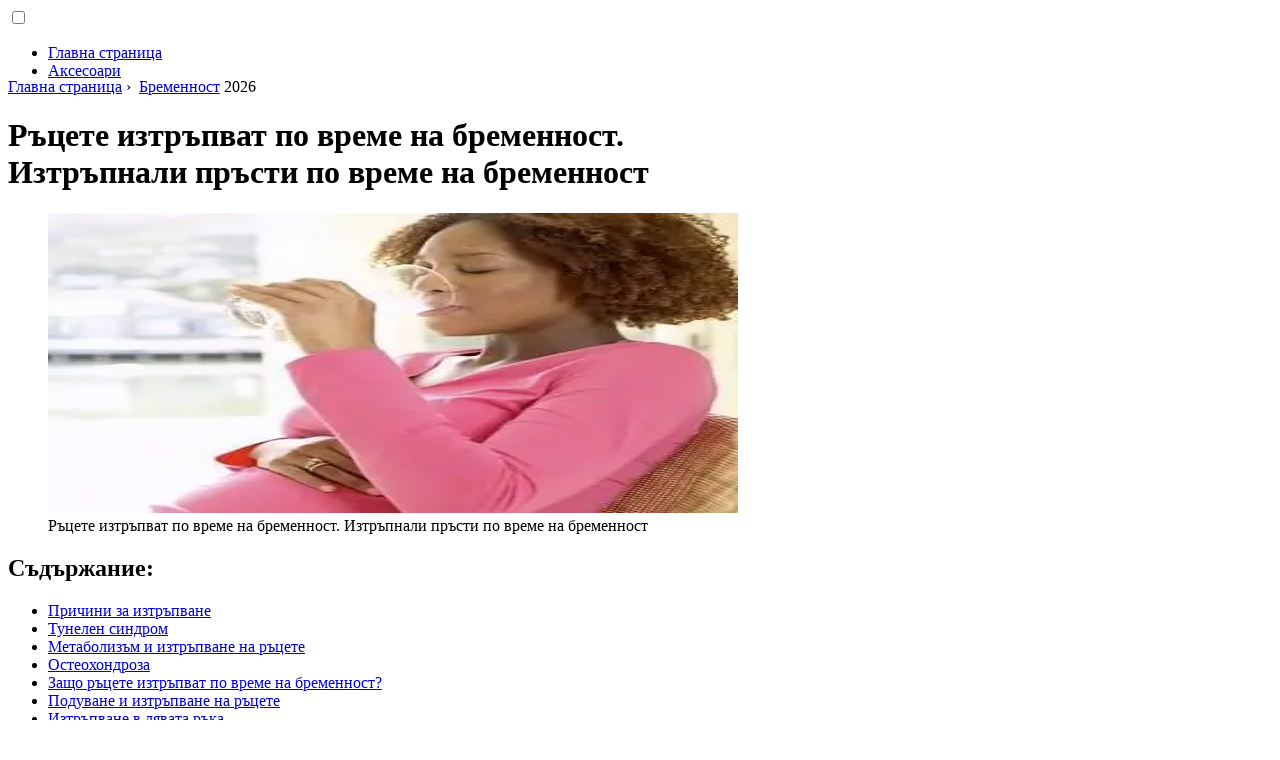

--- FILE ---
content_type: text/html; charset=UTF-8
request_url: https://bg.babymagazinclub.com/17282624-numb-hands-during-pregnancy-numb-fingers-during-pregnancy
body_size: 16304
content:
<!DOCTYPE html>

<html lang="bg" prefix="og: http://ogp.me/ns#">

<head>

  
<title>Ръцете изтръпват по време на бременност. Изтръпнали пръсти по време на бременност - Бременност</title>
<meta charset="UTF-8">
<meta name="description" content="Токсикоза, скокове в налягането, виене на свят, запек, подуване - почти всяка бременна жена се сблъсква с подобни проблеми. Тези усложнения включват изтръпване на крайниците. Ако ръцете ви изтръпват по време на бременност, не трябва да се притеснявате твърде много, но трябва да разберете защо това се случва и как да се справите с него. Тази статия отговаря на много въпроси, които възникват в такива случаи при бъдещи майки">
<meta name="viewport" content="width=device-width,initial-scale=1.0">
<meta name="robots" content="max-image-preview:large">

<meta property="og:title" content="Ръцете изтръпват по време на бременност. Изтръпнали пръсти по време на бременност - Бременност">
<meta property="og:description" content="Токсикоза, скокове в налягането, виене на свят, запек, подуване - почти всяка бременна жена се сблъсква с подобни проблеми. Тези усложнения включват изтръпване на крайниците. Ако ръцете ви изтръпват по време на бременност, не трябва да се притеснявате твърде много, но трябва да разберете защо това се случва и как да се справите с него. Тази статия отговаря на много въпроси, които възникват в такива случаи при бъдещи майки">
<meta property="og:site_name" content="Baby Magazin Club">
<meta property="og:locale" content="bg_BG">
<meta property="og:type" content="article">
<meta property="og:url" content="https://bg.babymagazinclub.com/17282624-numb-hands-during-pregnancy-numb-fingers-during-pregnancy">
<meta property="og:image" content="https://i.babymagazinclub.com/images/041/image-121161-j.webp">

<link rel="canonical" href="https://bg.babymagazinclub.com/17282624-numb-hands-during-pregnancy-numb-fingers-during-pregnancy">
<link rel="icon" type="image/png" sizes="48x48" href="https://babymagazinclub.com/favicon.png">

<link rel="alternate" hreflang="x-default" href="https://babymagazinclub.com/17282624-numb-hands-during-pregnancy-numb-fingers-during-pregnancy">
<link rel="alternate" hreflang="en" href="https://babymagazinclub.com/17282624-numb-hands-during-pregnancy-numb-fingers-during-pregnancy">
<link rel="alternate" hreflang="af" href="https://af.babymagazinclub.com/17282624-numb-hands-during-pregnancy-numb-fingers-during-pregnancy">
<link rel="alternate" hreflang="ar" href="https://ar.babymagazinclub.com/17282624-numb-hands-during-pregnancy-numb-fingers-during-pregnancy">
<link rel="alternate" hreflang="az" href="https://az.babymagazinclub.com/17282624-numb-hands-during-pregnancy-numb-fingers-during-pregnancy">
<link rel="alternate" hreflang="bg" href="https://bg.babymagazinclub.com/17282624-numb-hands-during-pregnancy-numb-fingers-during-pregnancy">
<link rel="alternate" hreflang="bn" href="https://bn.babymagazinclub.com/17282624-numb-hands-during-pregnancy-numb-fingers-during-pregnancy">
<link rel="alternate" hreflang="bs" href="https://bs.babymagazinclub.com/17282624-numb-hands-during-pregnancy-numb-fingers-during-pregnancy">
<link rel="alternate" hreflang="ca" href="https://ca.babymagazinclub.com/17282624-numb-hands-during-pregnancy-numb-fingers-during-pregnancy">
<link rel="alternate" hreflang="cs" href="https://cs.babymagazinclub.com/17282624-numb-hands-during-pregnancy-numb-fingers-during-pregnancy">
<link rel="alternate" hreflang="de" href="https://de.babymagazinclub.com/17282624-numb-hands-during-pregnancy-numb-fingers-during-pregnancy">
<link rel="alternate" hreflang="el" href="https://el.babymagazinclub.com/17282624-numb-hands-during-pregnancy-numb-fingers-during-pregnancy">
<link rel="alternate" hreflang="es" href="https://es.babymagazinclub.com/17282624-numb-hands-during-pregnancy-numb-fingers-during-pregnancy">
<link rel="alternate" hreflang="et" href="https://et.babymagazinclub.com/17282624-numb-hands-during-pregnancy-numb-fingers-during-pregnancy">
<link rel="alternate" hreflang="fi" href="https://fi.babymagazinclub.com/17282624-numb-hands-during-pregnancy-numb-fingers-during-pregnancy">
<link rel="alternate" hreflang="fr" href="https://fr.babymagazinclub.com/17282624-numb-hands-during-pregnancy-numb-fingers-during-pregnancy">
<link rel="alternate" hreflang="he" href="https://he.babymagazinclub.com/17282624-numb-hands-during-pregnancy-numb-fingers-during-pregnancy">
<link rel="alternate" hreflang="hr" href="https://hr.babymagazinclub.com/17282624-numb-hands-during-pregnancy-numb-fingers-during-pregnancy">
<link rel="alternate" hreflang="hu" href="https://hu.babymagazinclub.com/17282624-numb-hands-during-pregnancy-numb-fingers-during-pregnancy">
<link rel="alternate" hreflang="hy" href="https://hy.babymagazinclub.com/17282624-numb-hands-during-pregnancy-numb-fingers-during-pregnancy">
<link rel="alternate" hreflang="id" href="https://id.babymagazinclub.com/17282624-numb-hands-during-pregnancy-numb-fingers-during-pregnancy">
<link rel="alternate" hreflang="it" href="https://it.babymagazinclub.com/17282624-numb-hands-during-pregnancy-numb-fingers-during-pregnancy">
<link rel="alternate" hreflang="ka" href="https://ka.babymagazinclub.com/17282624-numb-hands-during-pregnancy-numb-fingers-during-pregnancy">
<link rel="alternate" hreflang="kk" href="https://kk.babymagazinclub.com/17282624-numb-hands-during-pregnancy-numb-fingers-during-pregnancy">
<link rel="alternate" hreflang="ky" href="https://ky.babymagazinclub.com/17282624-numb-hands-during-pregnancy-numb-fingers-during-pregnancy">
<link rel="alternate" hreflang="lt" href="https://lt.babymagazinclub.com/17282624-numb-hands-during-pregnancy-numb-fingers-during-pregnancy">
<link rel="alternate" hreflang="lv" href="https://lv.babymagazinclub.com/17282624-numb-hands-during-pregnancy-numb-fingers-during-pregnancy">
<link rel="alternate" hreflang="mn" href="https://mn.babymagazinclub.com/17282624-numb-hands-during-pregnancy-numb-fingers-during-pregnancy">
<link rel="alternate" hreflang="ms" href="https://ms.babymagazinclub.com/17282624-numb-hands-during-pregnancy-numb-fingers-during-pregnancy">
<link rel="alternate" hreflang="nl" href="https://nl.babymagazinclub.com/17282624-numb-hands-during-pregnancy-numb-fingers-during-pregnancy">
<link rel="alternate" hreflang="no" href="https://no.babymagazinclub.com/17282624-numb-hands-during-pregnancy-numb-fingers-during-pregnancy">
<link rel="alternate" hreflang="pl" href="https://pl.babymagazinclub.com/17282624-numb-hands-during-pregnancy-numb-fingers-during-pregnancy">
<link rel="alternate" hreflang="pt" href="https://pt.babymagazinclub.com/17282624-numb-hands-during-pregnancy-numb-fingers-during-pregnancy">
<link rel="alternate" hreflang="ro" href="https://ro.babymagazinclub.com/17282624-numb-hands-during-pregnancy-numb-fingers-during-pregnancy">
<link rel="alternate" hreflang="sk" href="https://sk.babymagazinclub.com/17282624-numb-hands-during-pregnancy-numb-fingers-during-pregnancy">
<link rel="alternate" hreflang="sl" href="https://sl.babymagazinclub.com/17282624-numb-hands-during-pregnancy-numb-fingers-during-pregnancy">
<link rel="alternate" hreflang="sq" href="https://sq.babymagazinclub.com/17282624-numb-hands-during-pregnancy-numb-fingers-during-pregnancy">
<link rel="alternate" hreflang="sv" href="https://sv.babymagazinclub.com/17282624-numb-hands-during-pregnancy-numb-fingers-during-pregnancy">
<link rel="alternate" hreflang="sw" href="https://sw.babymagazinclub.com/17282624-numb-hands-during-pregnancy-numb-fingers-during-pregnancy">
<link rel="alternate" hreflang="th" href="https://th.babymagazinclub.com/17282624-numb-hands-during-pregnancy-numb-fingers-during-pregnancy">
<link rel="alternate" hreflang="tl" href="https://tl.babymagazinclub.com/17282624-numb-hands-during-pregnancy-numb-fingers-during-pregnancy">
<link rel="alternate" hreflang="tr" href="https://tr.babymagazinclub.com/17282624-numb-hands-during-pregnancy-numb-fingers-during-pregnancy">
<link rel="alternate" hreflang="uz" href="https://uz.babymagazinclub.com/17282624-numb-hands-during-pregnancy-numb-fingers-during-pregnancy">
<link rel="alternate" hreflang="vi" href="https://vi.babymagazinclub.com/17282624-numb-hands-during-pregnancy-numb-fingers-during-pregnancy">



  
  <script type="application/ld+json">
  {
  "@context":"https://schema.org",
  "@type":"Article",
  "url": "https://bg.babymagazinclub.com/17282624-numb-hands-during-pregnancy-numb-fingers-during-pregnancy",
  "headline": "Ръцете изтръпват по време на бременност. Изтръпнали пръсти по време на бременност",
  "keywords": "ръцете изтръпват по време на бременност пръстите изтръпват по време на бременност ръцете изтръпват по време на бременност",
  "description": "Токсикоза, скокове в налягането, виене на свят, запек, подуване - почти всяка бременна жена се сблъсква с подобни проблеми. Тези усложнения включват изтръпване на крайниците. Ако ръцете ви изтръпват по време на бременност, не трябва да се притеснявате твърде много, но трябва да разберете защо това се случва и как да се справите с него. Тази статия отговаря на много въпроси, които възникват в такива случаи при бъдещи майки",
  "inLanguage": "bg",
  "dateCreated":"2023-12-16T00:24",
  "dateModified":"2025-01-22T17:56",
  "datePublished":"2023-12-16T00:24",
  "typicalAgeRange":"12+",   
  "mainEntityOfPage":{"@type": "WebPage","@id": "https://bg.babymagazinclub.com/17282624-numb-hands-during-pregnancy-numb-fingers-during-pregnancy"},  
  "author":{"@context":"https://schema.org","@type":"Person","name":"Priscilla Miln","email":"miln@babymagazinclub.com"},
  "image":{"@type": "ImageObject","url": "https://i.babymagazinclub.com/images/041/image-121161-j.webp"},
  "publisher":{"@type": "Organization","name": "Anonymous","logo": "https://i.babymagazinclub.com/logo-144x144.png"}
  }
  
}
  </script>
  
</head>

<body>



<header class="gridlove-site-header gridlove-header-shadow">

<div class="gridlove-header-wrapper">
<div class="gridlove-header-1 gridlove-header-middle container" style="height:70px;overflow:hidden">

<div class="gridlove-slot-l">

<nav itemscope itemtype="https://schema.org/SiteNavigationElement" class="menu--toggle">

<input id="menu--toggle" type="checkbox" aria-label="Menu"><label for="menu--toggle" aria-label="Menu"><span></span></label>

<ul>
<li><a href="/" title="Главна страница" rel="home" itemprop="url"><span itemprop="name">Главна страница</span></a></li>
<li><a href="/accessories/1" title="Аксесоари" rel="category tag" itemprop="url"><span itemprop="name">Аксесоари</span></a></li><li><a href="/acquaintance/1" title="Запознанства" rel="category tag" itemprop="url"><span itemprop="name">Запознанства</span></a></li><li><a href="/children/1" title="Деца" rel="category tag" itemprop="url"><span itemprop="name">Деца</span></a></li><li><a href="/friendship/1" title="Приятелство" rel="category tag" itemprop="url"><span itemprop="name">Приятелство</span></a></li><li><a href="/holidays/1" title="Празници" rel="category tag" itemprop="url"><span itemprop="name">Празници</span></a></li><li><a href="/marriage/1" title="Брак" rel="category tag" itemprop="url"><span itemprop="name">Брак</span></a></li><li><a href="/pets/1" title="Домашни любимци" rel="category tag" itemprop="url"><span itemprop="name">Домашни любимци</span></a></li><li><a href="/pregnancy/1" title="Бременност" rel="category tag" itemprop="url"><span itemprop="name">Бременност</span></a></li><li><a href="/upbringing/1" title="Образование" rel="category tag" itemprop="url"><span itemprop="name">Образование</span></a></li><li><a href="/wedding/1" title="Сватба" rel="category tag" itemprop="url"><span itemprop="name">Сватба</span></a></li><li><a href="/pages/1" title="Страници" rel="category tag" itemprop="url"><span itemprop="name">Страници</span></a></li>
</ul>

</nav>

</div>

<div class="gridlove-slot-c">
<div class="gridlove-site-branding">

<a href="/" title="Главна страница" rel="home"><img src="https://i.babymagazinclub.com/logo-144x144.png" loading="lazy" alt="Logo bg.babymagazinclub.com" title="Logo bg.babymagazinclub.com" width="144" height="144"></a>

</div>
</div>

</div>
</div>

</header>


<div id="content" class="gridlove-site-content container gridlove-sidebar-right">

  <div class="row">

    <div class="gridlove-content gridlove-single-layout-1" style="flex:0 0 100%">

      <div class="gridlove-box box-vm post type-post status-publish format-standard has-post-thumbnail hentry category-food-and tag-awesome tag-music-2 tag-new tag-post tag-rock">

        <div class="box-inner-p-bigger box-single" style="max-width:770px;box-sizing:content-box">

          <div class="entry-header">

            <div class="entry-category">
              <nav itemscope itemtype="https://schema.org/BreadcrumbList">
                <span itemprop="itemListElement" itemscope itemtype="https://schema.org/ListItem"><a href="/" title="Главна страница" rel="home" class="gridlove-cat gridlove-cat-4" itemprop="item"><span itemprop="name">Главна страница</span></a><meta itemprop="position" content="1"></span>&nbsp;›&nbsp;
                <span itemprop="itemListElement" itemscope itemtype="https://schema.org/ListItem"><a href="/pregnancy/1" title="Бременност" rel="category tag" class="gridlove-cat gridlove-cat-4" itemprop="item"><span itemprop="name">Бременност</span></a><meta itemprop="position" content="2"></span> 2026              </nav>
            </div>

            <h1 class="entry-title">Ръцете изтръпват по време на бременност. Изтръпнали пръсти по време на бременност</h1>

          </div>

          <div>

            <div class="ag-colum-left">
              <div class="ag-box">
                
<script>
atOptions={"key":"3ef8ee98ac398ee39a794ef29e38f326","format":"iframe","height":250,"width":300,"params":{}};
</script>
<script data-cfasync="false" src="https://outwardtimetable.com/3ef8ee98ac398ee39a794ef29e38f326/invoke.js"></script>
              </div>
            </div>

            <div class="ag-colum-right">
              <div class="ag-box">
                
  <figure class="image" itemscope itemtype="https://schema.org/ImageObject">
  <img src="https://i.babymagazinclub.com/images/041/image-121161-j.webp" loading="lazy" alt="Ръцете изтръпват по време на бременност. Изтръпнали пръсти по време на бременност" title="Ръцете изтръпват по време на бременност. Изтръпнали пръсти по време на бременност" itemprop="contentUrl" width="300" height="300" style="width:100%" />
<meta itemprop="width" content="300px">
<meta itemprop="height" content="300px">
  <figcaption itemprop="name">Ръцете изтръпват по време на бременност. Изтръпнали пръсти по време на бременност</figcaption>
  </figure>
                </div>
            </div>

          </div>

          <div class="supply">
<h2>Съдържание:</h2>
<ul>
<li><a href="#menu-1">Причини за изтръпване</a></li>
<li><a href="#menu-2">Тунелен синдром</a></li>
<li><a href="#menu-3">Метаболизъм и изтръпване на ръцете</a></li>
<li><a href="#menu-4">Остеохондроза</a></li>
<li><a href="#menu-5">Защо ръцете изтръпват по време на бременност?</a></li>
<li><a href="#menu-6">Подуване и изтръпване на ръцете</a></li>
<li><a href="#menu-7">Изтръпване в лявата ръка</a></li>
<li><a href="#menu-8">Каквокакво да направя, ако пръстите изтръпнат по време на бременност?</a></li>
<li><a href="#menu-9">Ниска физическа активност</a></li>
<li><a href="#menu-10">Гимнастика за бъдещи майки</a></li>
<li><a href="#menu-11">Правилно хранене</a></li>
</ul>
</div>

          
          <div class="entry-content">

            <article itemscope itemtype="https://schema.org/Article" class="post single">
              <meta itemprop="name" content="Ръцете изтръпват по време на бременност. Изтръпнали пръсти по време на бременност">
              <meta itemprop="headline" content="Ръцете изтръпват по време на бременност. Изтръпнали пръсти по време на бременност">
              <meta itemprop="keywords" content="ръцете изтръпват по време на бременност пръстите изтръпват по време на бременност ръцете изтръпват по време на бременност">
              <meta itemprop="description" content="Токсикоза, скокове в налягането, виене на свят, запек, подуване - почти всяка бременна жена се сблъсква с подобни проблеми. Тези усложнения включват изтръпване на крайниците. Ако ръцете ви изтръпват по време на бременност, не трябва да се притеснявате твърде много, но трябва да разберете защо това се случва и как да се справите с него. Тази статия отговаря на много въпроси, които възникват в такива случаи при бъдещи майки">
              <meta itemprop="isBasedOnUrl" content="https://bg.babymagazinclub.com/17282624-numb-hands-during-pregnancy-numb-fingers-during-pregnancy">
              <meta itemprop="image" content="https://i.babymagazinclub.com/images/041/image-121161-j.webp">
              <meta itemprop="mainEntityOfPage" content="https://bg.babymagazinclub.com/17282624-numb-hands-during-pregnancy-numb-fingers-during-pregnancy">
              <meta itemprop="inLanguage" content="bg">
              <meta itemprop="articleSection" content="Бременност">
              <meta itemprop="typicalAgeRange" content="12+">
              <meta itemprop="dateCreated" datetime="">
              <meta itemprop="dateModified" datetime="2025-01-22 17:56:30">
              <meta itemprop="datePublished" datetime="">

              <div itemprop="publisher" itemscope itemtype="https://schema.org/Organization" style="display:none">
                <meta itemprop="name" content="Anonymous">
                <div itemprop="logo" itemscope itemtype="https://schema.org/ImageObject" style="display:none">
                  <img src="https://i.babymagazinclub.com/logo-144x144.png" loading="lazy" alt="Anonymous" title="Anonymous" itemprop="url image">
                </div>
              </div>

              <div itemprop="author" itemscope itemtype="https://schema.org/Person">
                <p>2026 <strong>Автор</strong>:
                  <span itemprop="name">Priscilla Miln</span> |
                  <a href="/cdn-cgi/l/email-protection#5835313436183a393a2135393f392231363b342d3a763b3735" itemprop="email"><span class="__cf_email__" data-cfemail="7c111510123c1e1d1e05111d1b1d0615121f10091e521f1311">[email&#160;protected]</span></a>. Последно модифициран: 2025-01-22 17:56:30                </p>
              </div>

              <div itemprop="articleBody" id="dom_article_body">
                <p>По време на бременност жената претърпява невероятни промени, голяма част от това, което изглежда важно и значимо, избледнява на заден план. Бъдещата майка е в такова необичайно състояние на тялото и душата, с което няма сравнение. Този период обаче провокира всякакви отклонения в здравето на жените. Това не е изненадващо - натоварването, което тялото на бъдещата майка претърпява в продължение на няколко месеца, е съизмеримо с това на спортисти или астронавти.</p>

  <figure class="image" itemscope itemtype="https://schema.org/ImageObject">
  <img src="https://i.babymagazinclub.com/images/041/image-121161-1-j.webp" loading="lazy" alt="изтръпнали ръце по време на бременност" title="изтръпнали ръце по време на бременност" itemprop="contentUrl">
  <figcaption itemprop="name">изтръпнали ръце по време на бременност</figcaption>
  </figure>
  <p>Токсикоза, скокове в налягането, виене на свят, запек, подуване - почти всяка бременна жена се сблъсква с подобни проблеми. Тези усложнения включват изтръпване на крайниците. Ако ръцете ви изтръпват по време на бременност, не трябва да се притеснявате твърде много, но трябва да разберете защо това се случва и как да се справите с него. Тази статия отговаря на много въпроси, които възникват в такива случаи вбъдещи майки.</p>
<div id="menu-1"></div>
<h2>Причини за изтръпване</h2>
<p>Представете си за момент, че тялото на жената е някакъв сложен механизъм. По време на бременността детайлите на този &quot;механизъм&quot; започват да работят усилено в авариен режим. Това може да причини неизправности в тези области, които имат &quot;брак&quot; (спящи или хронични заболявания). За съжаление съвременната медицина не може да замени &quot;подробностите&quot; на жената, но намаляването на неизправностите в работата на тялото на бременната жена е напълно разрешима задача.</p>
<div id="menu-2"></div>
<h2>Тунелен синдром</h2>
<p>Ако ръцете на жената изтръпнат по време на бременност, тя се опитва да разбере чувствата си, да ги опише. Мнозина се оплакват от изтръпване на пръстите, някои изпитват болка, подуване или неприятно усещане за парене. Въпреки това, във всички подобни ситуации пациентите използват думата &quot;вцепенение&quot; в описанието.</p>

  <figure class="image" itemscope itemtype="https://schema.org/ImageObject">
  <img src="https://i.babymagazinclub.com/images/041/image-121161-2-j.webp" loading="lazy" alt="Изтръпнали пръсти по време на бременност" title="Изтръпнали пръсти по време на бременност" itemprop="contentUrl">
  <figcaption itemprop="name">Изтръпнали пръсти по време на бременност</figcaption>
  </figure>
  <p>Много жени смятат, че просто вцепенени, например след сън, ръката. По-късно обаче, вече в свободна позиция, изтръпването не изчезва. Често подобни явления се наблюдават през втория и третия триместър.</p>
<p>Гинеколозите успокояват бременните жени, като казват, че няма причина за безпокойство. Причината за подобни оплаквания е синдромът на карпалния тунел. Това заболяване често се среща при компютърни учени поради продължителен стрес върху определени стави и сухожилия на ръцете. Най-често това се случва при продължителна работа с компютърна мишка.</p>

  <figure class="image" itemscope itemtype="https://schema.org/ImageObject">
  <img src="https://i.babymagazinclub.com/images/041/image-121161-3-j.webp" loading="lazy" alt="Ръцете изтръпват по време на бременност" title="Ръцете изтръпват по време на бременност" itemprop="contentUrl">
  <figcaption itemprop="name">Ръцете изтръпват по време на бременност</figcaption>
  </figure>
  <p>При синдрома на карпалния тунел, нерв е прищипан в карпалния тунел. Това причинява болка в ръката, започваизтръпване и слабост в дланите. Ако бъдещата майка е дясна, дясната й ръка изтръпва по време на бременност, за левичарите, съответно, лявата ръка. Както можете да видите, именно работният крайник е засегнат от синдрома на карпалния тунел. Ако започнете това заболяване, в бъдеще може да възникне пълна мускулна атрофия, ще бъде невъзможно да стиснете ръката си в юмрук. Трябва да се отбележи, че жените са по-податливи на подобни явления от мъжете. Не бива да отлагате посещението при специалист за дълго време, както виждаме, последствията могат да бъдат повече от сериозни.</p>
<div id="menu-3"></div>
<h2>Метаболизъм и изтръпване на ръцете</h2>
<p>Тези, които имат захарен диабет, нарушения на кръвообращението, метаболитни смущения, остеохондроза трябва да обърнат специално внимание на сигналите, които тялото изпраща. Тези майки често получават безчувствени ръце по време на бременност. Не забравяйте да информирате Вашия лекар за това, за да може той да Ви помогне да изберете правилното лечение. Често добре разработеният ежедневен режим и диета помагат за премахване на всички симптоми.</p>
<div id="menu-4"></div>
<h2>Остеохондроза</h2>
<p>Ако ръцете ви изтръпнат през нощта по време на бременност или това се случи след дневна почивка, прекарана в легнало положение, проблемът може да е остеохондроза на шийния и/или гръдния отдел на гръбначния стълб. Подобни явления се причиняват от намаляване на двигателната активност, увеличаване на телесното тегло. Наранявания на гръбначния стълб, като например дискова херния, също могат да провокират ситуация, при която пръстите на ръцете изтръпват по време на бременност. Това се случва поради притиснат нерв, който отива към ръката от гръбначния мозък. Обикновено в този случай безименният пръст изтръпва, както и малкият пръст.</p>
<div id="menu-5"></div>
<h2>Защо ръцете изтръпват по време на бременност?</h2>

  <figure class="image" itemscope itemtype="https://schema.org/ImageObject">
  <img src="https://i.babymagazinclub.com/images/041/image-121161-4-j.webp" loading="lazy" alt="изтръпване на дясната ръка по време на бременност" title="изтръпване на дясната ръка по време на бременност" itemprop="contentUrl">
  <figcaption itemprop="name">изтръпване на дясната ръка по време на бременност</figcaption>
  </figure>
  <p>Често при артроза на шийните прешлени или поради пренапрежение на мускулите, разположени в тази част, се появява неприятно изтръпване. Препоръчително е да се движите повече и да седите по-малко, да правите повече загрявания или да масажирате шията.</p>
<p>Следвайте диета с ниско съдържание на сол. За да облекчите състоянието, можете да правите йога или специална гимнастика. Не забравяйте да отидете и да се консултирате с Вашия лекар или професионален инструктор по бременност преди това.</p>
<div id="menu-6"></div>
<h2>Подуване и изтръпване на ръцете</h2>
<p>Ръцете се подуват и изтръпват по време на бременност доста често. В този случай определено трябва да посетите Вашия лекар за консултация. Факт е, че излишната течност в тялото на майката представлява опасност за здравето на бебето. В тази ситуация лекарите обикновено предписват диета без сол. Не е необходимо да намалявате приема на течности - това не влияе, и това е доказано, образуването на оток.</p>
<div id="menu-7"></div>
<h2>Изтръпване в лявата ръка</h2>
<p>Лекарите предполагат, че в този случай причината се крие в разстройството на сърцето. Ако „двигателят“на тялото не работи добре, започват нарушения на кръвообращението и в резултат на това ръцете изтръпват по време на бременност, особено лявата. Но не само сърдечната недостатъчност провокира този процес. Липсата на физическа активност, неподвижността, недохранването също често водят до изтръпване на ръцете. Като правило по време на бременност ръцете изтръпват през нощта, особено през първия триместър. По-късно тези усещания може да започнат да се появяват през целия ден.</p>
<div id="menu-8"></div>
<h2>Каквокакво да направя, ако пръстите изтръпнат по време на бременност?</h2>

  <figure class="image" itemscope itemtype="https://schema.org/ImageObject">
  <img src="https://i.babymagazinclub.com/images/041/image-121161-5-j.webp" loading="lazy" alt="ръцете изтръпват по време на бременност" title="ръцете изтръпват по време на бременност" itemprop="contentUrl">
  <figcaption itemprop="name">ръцете изтръпват по време на бременност</figcaption>
  </figure>
  <p>Ако имате метаболитно разстройство, просто изпийте комплекс от добри витамини за бременни жени. Често след това всички симптоми изчезват. Ако изтръпването се дължи на желязодефицитна анемия, трябва да се приемат добавки с желязо.</p>
<p>Препоръчително е да посетите добър специалист на етапа на планиране на бременността, който ще може навреме да диагностицира заболяванията при жената и след това да ги излекува. Тогава, по време на раждането на дете, няма да се появи дискомфорт или проявата им ще бъде сведена до минимум.</p>
<div id="menu-9"></div>
<h2>Ниска физическа активност</h2>
<p>Някои бременни жени спират да се движат активно от страх да не наранят нероденото си бебе. Те вярват, че по този начин по-надеждно защитават плодовете си. Това обаче не е съвсем вярно. Ако има спад в активността, започва набор от калории, особено след като бременните жени обикновено не се оплакват от апетита си. Излишните калории водят до бързо наддаване на тегло, лошо кръвообращение и задръствания. В същото време има липса на минерали и витамини и в резултат на всичко това ръцете изтръпват по време на бременност.</p>
<div id="menu-10"></div>
<h2>Гимнастика за бъдещи майки</h2>
<p>Ако няма видими причини за изтръпване на крайниците, особено ако жена никога не се е оплаквала от болка преди, трябва да преразгледате диетата си и да увеличите физическата активност непременно. Идеалното решение ще бъдат ежедневните сутрешни упражнения. Добре проектиран комплекс ще помогнеотпуснете или, обратно, развийте определени мускулни групи. Това ще помогне за облекчаване на &quot;скобата&quot; на нервните окончания.</p>

  <figure class="image" itemscope itemtype="https://schema.org/ImageObject">
  <img src="https://i.babymagazinclub.com/images/041/image-121161-6-j.webp" loading="lazy" alt="Защо ръцете изтръпват по време на бременност" title="Защо ръцете изтръпват по време на бременност" itemprop="contentUrl">
  <figcaption itemprop="name">Защо ръцете изтръпват по време на бременност</figcaption>
  </figure>
  <p>Ако ръцете изтръпнат по време на бременност, бъдещата майка трябва да ходи повече, да прави дейности на открито. Това ще засили кръвообращението, ще насити тялото с кислород, което ще има благоприятен ефект върху здравето както на майката, така и на бебето.</p>
<div id="menu-11"></div>
<h2>Правилно хранене</h2>
<p>Трябва да има много различни храни в диетата на бременна жена - всеки знае това. Тези бременни жени, които изпитват изтръпване на крайниците, определено трябва да включат в ежедневното си меню храни, богати на желязо, калций и магнезий. Сред тези продукти са нерафинирано масло, кефир, мляко, извара и различни сирена. Въведете тиквени и слънчогледови семки в диетата си, яжте повече пресни билки и зеленчуци. През зимата яжте повече бобови растения. Пийте поне два литра вода - това ще помогне за по-доброто усвояване на микроелементите, необходими за тялото на бременната жена.</p>

  <figure class="image" itemscope itemtype="https://schema.org/ImageObject">
  <img src="https://i.babymagazinclub.com/images/041/image-121161-7-j.webp" loading="lazy" alt="Ръцете изтръпват през нощта по време на бременност" title="Ръцете изтръпват през нощта по време на бременност" itemprop="contentUrl">
  <figcaption itemprop="name">Ръцете изтръпват през нощта по време на бременност</figcaption>
  </figure>
  <p>Нишестените храни трябва да бъдат строго ограничени, особено ако има остро усещане за парене в дясната ръка или лявата ръка изтръпне. Ограничете или премахнете изцяло пресния хляб и картофите от менюто си. При изтръпване се препоръчват рохко сварени яйца, цитрусови плодове, сушени плодове. Прясно изцедените сокове от моркови, целина, краставица са много полезни за бъдещите майки. Бъдете винаги здрави!</p>
              </div>

            </article>

            
<script data-cfasync="false" src="/cdn-cgi/scripts/5c5dd728/cloudflare-static/email-decode.min.js"></script><script data-cfasync="false">
function video_open(_video){var body_width=document.documentElement.clientWidth;var body_height=document.documentElement.clientHeight;var div_video=document.createElement('div');div_video.id='video-youtube-open';div_video.setAttribute('style','width:'+body_width+'px;height:'+body_height+'px');div_video.innerHTML='<div class="close" onclick="video_close()">&#10761;</div><div class="video-youtube-open-iframe"><iframe src="https://www.youtube.com/embed/'+_video+'?autoplay=1" title="YouTube video player" frameborder="0" allow="accelerometer;autoplay;clipboard-write;encrypted-media;gyroscope;picture-in-picture;web-share" allowfullscreen></iframe></div>';document.body.append(div_video);}
function video_close(){document.getElementById('video-youtube-open').remove();}
</script>

            
            <h2>Препоръчано:</h2>
<div class="recommended">

<h2><a href="/17162294-cycloferon-during-pregnancy-is-it-possible-or-not-instructions-for-use-of-the-drug-during-pregnancy" title="&quot;Циклоферон&quot; по време на бременност - възможно ли е или не? Инструкции за употреба на лекарството по време на бременност" rel="bookmark">&quot;Циклоферон&quot; по време на бременност - възможно ли е или не? Инструкции за употреба на лекарството по време на бременност</a></h2>
<figure class="image" itemscope itemtype="https://schema.org/ImageObject">
<img src="https://i.babymagazinclub.com/images/001/image-830-j.webp" loading="lazy" alt="&quot;Циклоферон&quot; по време на бременност - възможно ли е или не? Инструкции за употреба на лекарството по време на бременност" title="&quot;Циклоферон&quot; по време на бременност - възможно ли е или не? Инструкции за употреба на лекарството по време на бременност" itemprop="contentUrl" width="992" height="744" />
<meta itemprop="width" content="992px" />
<meta itemprop="height" content="744px" />
<meta itemprop="name" content="&quot;Циклоферон&quot; по време на бременност - възможно ли е или не? Инструкции за употреба на лекарството по време на бременност" />
</figure>
<p>Употребата на &quot;Циклоферон&quot; по време на бременност в ранните етапи помага да се отървете от симптомите на вирусни и инфекциозни заболявания. Човешкият имунитет се активира, възниква стабилен антимикробен ефект. Образуването на тумори в тялото се забавя, автоимунните реакции са ограничени, симптомите на болка изчезват</p>

<h2><a href="/17162298-sinupret-during-pregnancy-in-the-3rd-trimester-instructions-for-use-of-the-drug-during-pregnancy" title="&quot;Sinupret&quot; по време на бременност през 3-ия триместър. Инструкции за употреба на лекарството по време на бременност" rel="bookmark">&quot;Sinupret&quot; по време на бременност през 3-ия триместър. Инструкции за употреба на лекарството по време на бременност</a></h2>
<figure class="image" itemscope itemtype="https://schema.org/ImageObject">
<img src="https://i.babymagazinclub.com/images/001/image-833-j.webp" loading="lazy" alt="&quot;Sinupret&quot; по време на бременност през 3-ия триместър. Инструкции за употреба на лекарството по време на бременност" title="&quot;Sinupret&quot; по време на бременност през 3-ия триместър. Инструкции за употреба на лекарството по време на бременност" itemprop="contentUrl" width="699" height="701" />
<meta itemprop="width" content="699px" />
<meta itemprop="height" content="701px" />
<meta itemprop="name" content="&quot;Sinupret&quot; по време на бременност през 3-ия триместър. Инструкции за употреба на лекарството по време на бременност" />
</figure>
<p>Инфекциите и възпалителните процеси са по-изразени, докато тялото е отслабено, така че експертите избират безопасни лекарства. Използван &quot;Sinupret&quot; по време на бременност. Третият триместър преминава без сериозни усложнения, ако инфекцията може да бъде преодоляна навреме с това лекарство</p>

<h2><a href="/17215774-swollen-fingers-during-pregnancy-symptoms-methods-for-solving-the-problem-and-advice-from-doctors" title="Подути пръсти по време на бременност: симптоми, методи за решаване на проблема и съвети от лекари" rel="bookmark">Подути пръсти по време на бременност: симптоми, методи за решаване на проблема и съвети от лекари</a></h2>
<figure class="image" itemscope itemtype="https://schema.org/ImageObject">
<img src="https://i.babymagazinclub.com/images/019/image-54311-j.webp" loading="lazy" alt="Подути пръсти по време на бременност: симптоми, методи за решаване на проблема и съвети от лекари" title="Подути пръсти по време на бременност: симптоми, методи за решаване на проблема и съвети от лекари" itemprop="contentUrl" width="1024" height="682" />
<meta itemprop="width" content="1024px" />
<meta itemprop="height" content="682px" />
<meta itemprop="name" content="Подути пръсти по време на бременност: симптоми, методи за решаване на проблема и съвети от лекари" />
</figure>
<p>Бременността е придружена не само от приятни моменти, но и от много неприятни явления. Едно от тях е подуване на пръстите, което се среща при повече от половината бременни жени. Ето защо нежният пол се интересува от начини за борба с отока на горните крайници и превантивни мерки</p>

<h2><a href="/17216034-cutting-pain-in-the-lower-abdomen-during-pregnancy-causes-drawing-pain-during-pregnancy" title="Режеща болка в долната част на корема по време на бременност: причини. Болка при рисуване по време на бременност" rel="bookmark">Режеща болка в долната част на корема по време на бременност: причини. Болка при рисуване по време на бременност</a></h2>
<figure class="image" itemscope itemtype="https://schema.org/ImageObject">
<img src="https://i.babymagazinclub.com/images/019/image-54572-j.webp" loading="lazy" alt="Режеща болка в долната част на корема по време на бременност: причини. Болка при рисуване по време на бременност" title="Режеща болка в долната част на корема по време на бременност: причини. Болка при рисуване по време на бременност" itemprop="contentUrl" width="300" height="300" />
<meta itemprop="width" content="300px" />
<meta itemprop="height" content="300px" />
<meta itemprop="name" content="Режеща болка в долната част на корема по време на бременност: причини. Болка при рисуване по време на бременност" />
</figure>
<p>По време на раждането, жената става по-чувствителна и внимателна към своето здраве и благополучие. Това обаче не спасява много бъдещи майки от болка</p>

<h2><a href="/17220749-signs-of-down-syndrome-during-pregnancy-ways-to-detect-down-syndrome-during-pregnancy" title="Признаци на синдрома на Даун по време на бременност. Начини за откриване на синдрома на Даун по време на бременност" rel="bookmark">Признаци на синдрома на Даун по време на бременност. Начини за откриване на синдрома на Даун по време на бременност</a></h2>
<figure class="image" itemscope itemtype="https://schema.org/ImageObject">
<img src="https://i.babymagazinclub.com/images/020/image-59286-j.webp" loading="lazy" alt="Признаци на синдрома на Даун по време на бременност. Начини за откриване на синдрома на Даун по време на бременност" title="Признаци на синдрома на Даун по време на бременност. Начини за откриване на синдрома на Даун по време на бременност" itemprop="contentUrl" width="525" height="700" />
<meta itemprop="width" content="525px" />
<meta itemprop="height" content="700px" />
<meta itemprop="name" content="Признаци на синдрома на Даун по време на бременност. Начини за откриване на синдрома на Даун по време на бременност" />
</figure>
<p>За първи път признаците на деца, родени с това отклонение, са научно описани през 1866 г. от англичанина Джон Даун. Здравото бебе има 46 хромозоми, докато някой със синдром на Даун има 47. И това забавя както физическото, така и психическото развитие на новороденото</p>
</div>

          </div>

        </div>

      </div>

    </div>

    <div class="gridlove-sidebar" style="box-sizing:content-box">

      
<div class="ag-box" style="max-width:350px">
<script>
atOptions={"key":"f4dc45ebf6389d440cdcaa50d6289505","format":"iframe","height":250,"width":300,"params":{}};
</script>
<script data-cfasync="false" src="https://outwardtimetable.com/f4dc45ebf6389d440cdcaa50d6289505/invoke.js"></script>
</div>

      <div class="widget gridlove-box gridlove_posts_widget">

        <h2 class="widget-title">Популярни публикации</h2>

        <div class="gridlove-posts-widget">

          <p><a href="/17180827-what-is-a-garda-and-everything-about-it" title="Какво е охрана и всичко за него" rel="bookmark">Какво е охрана и всичко за него</a><br class="spec">
            <time datetime="2026" class="entry__meta-date">2026</p><p><a href="/17180965-anti-slip-mats-features-of-choice" title="Постелки против хлъзгане: функции по избор" rel="bookmark">Постелки против хлъзгане: функции по избор</a><br class="spec">
            <time datetime="2026" class="entry__meta-date">2026</p><p><a href="/17180976-knees-hurt-during-pregnancy-possible-causes-and-treatments" title="Болят колене по време на бременност: възможни причини и лечение" rel="bookmark">Болят колене по време на бременност: възможни причини и лечение</a><br class="spec">
            <time datetime="2026" class="entry__meta-date">2026</p><p><a href="/17180983-during-pregnancy-you-want-sweets-reasons-how-much-you-can-what-you-cant" title="Когато сте бременна, искате сладко: причини, колко можете, какво не можете" rel="bookmark">Когато сте бременна, искате сладко: причини, колко можете, какво не можете</a><br class="spec">
            <time datetime="2026" class="entry__meta-date">2026</p><p><a href="/17180985-skin-care-during-pregnancy-rules-and-overview-of-products" title="Грижа за кожата по време на бременност: правила и преглед на продуктите" rel="bookmark">Грижа за кожата по време на бременност: правила и преглед на продуктите</a><br class="spec">
            <time datetime="2026" class="entry__meta-date">2026</p>

        </div>

      </div>

      
<div class="ag-box" style="max-width:350px">
<script>
atOptions={"key":"d546d7ac60be4fb4ebc723b63232a196","format":"iframe","height":50,"width":320,"params":{}};
</script>
<script data-cfasync="false" src="https://outwardtimetable.com/d546d7ac60be4fb4ebc723b63232a196/invoke.js"></script>
</div>

      <div class="widget gridlove-box gridlove_posts_widget">

        <h2 class="widget-title">Избор на редакторите</h2>

        <div class="gridlove-posts-widget">

          <p><a href="/17203610-best-wishes-to-grandma-with-and-without-it" title="Най-добри пожелания за баба със или без" rel="bookmark">Най-добри пожелания за баба със или без</a></p><p><a href="/17203612-can-a-baby-sleep-on-his-stomach-doctors-advice-to-young-mothers" title="Може ли бебето да спи по корем? Съвети от лекар към младите майки" rel="bookmark">Може ли бебето да спи по корем? Съвети от лекар към младите майки</a></p><p><a href="/17203621-how-to-determine-the-size-of-a-childs-head" title="Как да определим размера на главата на детето?" rel="bookmark">Как да определим размера на главата на детето?</a></p><p><a href="/17203627-anti-allergenic-dog-food-list-rating-of-the-best-manufacturers-composition-and-recommendations-of-veterinarians" title="Антиалергична храна за кучета: списък, рейтинг на най-добрите, производители, състав и препоръки на ветеринарни лекари" rel="bookmark">Антиалергична храна за кучета: списък, рейтинг на най-добрите, производители, състав и препоръки на ветеринарни лекари</a></p><p><a href="/17203630-maternity-hospital-in-kostroma-history-work-schedule-reviews" title="Работен дом в Кострома: история, работен график, прегледи" rel="bookmark">Работен дом в Кострома: история, работен график, прегледи</a></p><p><a href="/17203636-what-is-the-productive-activity-of-preschoolers-aimed-at" title="Какво е насочена продуктивната дейност на децата в предучилищна възраст?" rel="bookmark">Какво е насочена продуктивната дейност на децата в предучилищна възраст?</a></p><p><a href="/17203650-normal-growth-of-boys-depending-on-their-age-table-norms-and-pathologies" title="Нормален растеж на момчетата в зависимост от възрастта им: таблица, норми и патологии" rel="bookmark">Нормален растеж на момчетата в зависимост от възрастта им: таблица, норми и патологии</a></p><p><a href="/17203658-kindergartens-in-st-petersburg-list-addresses-rating" title="Детски градини на Санкт Петербург: списък, адреси, рейтинг" rel="bookmark">Детски градини на Санкт Петербург: списък, адреси, рейтинг</a></p><p><a href="/17203662-cards-for-child-development-its-never-too-early-to-start-learning-educational-cards-for-activities-with-children-at-home-and-in-the-kindergarten" title="Карти за развитие на детето: Никога не е твърде рано да започнете да учите. Образователни карти за занимания с деца у дома и в детската градина" rel="bookmark">Карти за развитие на детето: Никога не е твърде рано да започнете да учите. Образователни карти за занимания с деца у дома и в детската градина</a></p><p><a href="/17203665-developing-cubes-nikitin-how-to-play-nikitins-cubes" title="Развиване на кубчета Никитин. Как се играе кубчетата на Никитин?" rel="bookmark">Развиване на кубчета Никитин. Как се играе кубчетата на Никитин?</a></p><p><a href="/17203667-intellectual-development-of-the-child-types-methods-and-features" title="Интелектуално развитие на детето: видове, методи и особености" rel="bookmark">Интелектуално развитие на детето: видове, методи и особености</a></p><p><a href="/17203670-sound-culture-of-speech-for-preschool-children" title="Звукова култура на речта за деца в предучилищна възраст" rel="bookmark">Звукова култура на речта за деца в предучилищна възраст</a></p><p><a href="/17203674-speech-development-in-preschool-age-concept-features-and-process" title="Развитие на речта в предучилищна възраст: концепция, характеристики и процес" rel="bookmark">Развитие на речта в предучилищна възраст: концепция, характеристики и процес</a></p><p><a href="/17203678-who-is-maria-montessori-the-montessori-method-in-education" title="Коя е Мария Монтесори? Методът Монтесори в образованието" rel="bookmark">Коя е Мария Монтесори? Методът Монтесори в образованието</a></p><p><a href="/17203682-child-punishment-for-what-and-how-can-children-be-punished-education-without-punishment" title="Наказание за деца. За какво и как могат да бъдат наказвани децата? Образование без наказание" rel="bookmark">Наказание за деца. За какво и как могат да бъдат наказвани децата? Образование без наказание</a></p>

        </div>

      </div>

      
      <div class="widget gridlove-box gridlove_posts_widget">

        <h2 class="widget-title">Популярна тема</h2>

        <div class="gridlove-posts-widget">

          <p><a href="/17314649-veterinary-clinic-in-malye-vyazemy-opening-hours-and-reviews" title="Ветеринарна клиника в Малие Вяземи: работно време и отзиви" rel="bookmark">Ветеринарна клиника в Малие Вяземи: работно време и отзиви</a><br class="spec">
            <time datetime="2026" class="entry__meta-date">2026</p><p><a href="/17314650-colombian-tetra-care-maintenance-suitable-food-and-possible-diseases" title="Колумбийска тетра - грижа, поддръжка, подходяща храна и възможни заболявания" rel="bookmark">Колумбийска тетра - грижа, поддръжка, подходяща храна и възможни заболявания</a><br class="spec">
            <time datetime="2026" class="entry__meta-date">2026</p><p><a href="/17314651-jack-russell-terrier-mini-breed-description-character-standard" title="Джак Ръсел териер мини: описание на породата, характер, стандарт" rel="bookmark">Джак Ръсел териер мини: описание на породата, характер, стандарт</a><br class="spec">
            <time datetime="2026" class="entry__meta-date">2026</p><p><a href="/17314652-veterinary-clinics-in-novoperedelkino-overview-and-reviews" title="Ветеринарни клиники в Новопеределкино: преглед и рецензии" rel="bookmark">Ветеринарни клиники в Новопеределкино: преглед и рецензии</a><br class="spec">
            <time datetime="2026" class="entry__meta-date">2026</p><p><a href="/17314653-why-is-my-cats-cheek-swollen" title="Защо бузата на котката е подута?" rel="bookmark">Защо бузата на котката е подута?</a><br class="spec">
            <time datetime="2026" class="entry__meta-date">2026</p>

        </div>

      </div>

      
    </div>

  </div>

</div>


<footer>

<div class="container">

<div class="row">

<div class="col-lg-3 col-md-6 col-sm-12">
<div class="widget widget_nav_menu">

<h2 class="widget-title">Експертен съвет</h2>

<div class="menu-gridlove-footer-container">
<ul>
<li><a href="/17319387-how-to-properly-care-for-clothes" title="Как да се грижим правилно за дрехите?" rel="bookmark">Как да се грижим правилно за дрехите?</a></li><li><a href="/17319417-sensory-education-is-a-necessary-element-of-the-harmonious-development-of-children" title="Сензорното възпитание е необходим елемент от хармоничното развитие на децата" rel="bookmark">Сензорното възпитание е необходим елемент от хармоничното развитие на децата</a></li><li><a href="/17319432-crafts-from-cardboard-and-paper-for-children-photos-ideas" title="Занаяти от картон и хартия за деца: снимки, идеи" rel="bookmark">Занаяти от картон и хартия за деца: снимки, идеи</a></li><li><a href="/17319463-first-time-in-first-grade-how-to-overcome-difficulties" title="За първи път в първи клас - как да преодолеем трудностите" rel="bookmark">За първи път в първи клас - как да преодолеем трудностите</a></li><li><a href="/17319514-tweed-yarn-description-features-reviews" title="Прежда от туид: описание, характеристики, рецензии" rel="bookmark">Прежда от туид: описание, характеристики, рецензии</a></li><li><a href="/17319559-private-kindergarten-surgut-kapitoshka-reviews" title="Частна детска градина Сургут &quot;Капитошка&quot;: отзиви" rel="bookmark">Частна детска градина Сургут &quot;Капитошка&quot;: отзиви</a></li><li><a href="/17319601-meeting-from-the-army-scenario-at-home" title="Среща от армията: сценарий у дома" rel="bookmark">Среща от армията: сценарий у дома</a></li><li><a href="/17319669-what-is-useful-melon-during-pregnancy" title="Какво е полезен пъпеш по време на бременност" rel="bookmark">Какво е полезен пъпеш по време на бременност</a></li><li><a href="/17319711-can-i-take-a-bath-during-pregnancy-is-a-hot-bath-harmful-during-pregnancy" title="Мога ли да се къпя, докато съм бременна? Вредна ли е горещата вана по време на бременност?" rel="bookmark">Мога ли да се къпя, докато съм бременна? Вредна ли е горещата вана по време на бременност?</a></li><li><a href="/17319716-how-many-months-can-you-put-in-jumpers-how-to-choose-jumpers-for-a-child" title="Колко месеца можете да сложите джъмпери. Как да изберем джъмпери за дете" rel="bookmark">Колко месеца можете да сложите джъмпери. Как да изберем джъмпери за дете</a></li>
</ul>
</div>

</div>
</div>

<div class="col-lg-3 col-md-6 col-sm-12">
<div class="widget widget_nav_menu">

<h2 class="widget-title">Интересни статии</h2>

<div class="menu-gridlove-footer-container">
<ul>
<li><a href="/17256559-where-to-invite-a-girl-on-a-first-date-ideas-and-recommendations" title="Може ли новородено да спи по корем след хранене? Може ли новородено да спи по корем на майка си?" rel="bookmark">Може ли новородено да спи по корем след хранене? Може ли новородено да спи по корем на майка си?</a></li><li><a href="/17256569-elena-models-marriage-agency-reviews" title="Основни рефлекси на новородените: описание, характеристики и списък" rel="bookmark">Основни рефлекси на новородените: описание, характеристики и списък</a></li><li><a href="/17256583-romantic-evening-for-two-in-moscow-romantic-dinner-for-two-in-moscow-the-best-restaurants" title="Бременност на 38: Мнението на лекарите за рисковете" rel="bookmark">Бременност на 38: Мнението на лекарите за рисковете</a></li><li><a href="/17256584-dating-site-darling-reviews-about-the-dating-site-darling-ru-edarling" title="Къде да направя скрининг на 1-ви триместър в Санкт Петербург по време на бременност?" rel="bookmark">Къде да направя скрининг на 1-ви триместър в Санкт Петербург по време на бременност?</a></li><li><a href="/17256585-why-do-men-flirt-online-why-does-a-married-man-flirt-with-others" title="Детето кашля повече от месец, нищо не помага - какво да правя? Причини за кашлица при дете" rel="bookmark">Детето кашля повече от месец, нищо не помага - какво да правя? Причини за кашлица при дете</a></li><li><a href="/17256591-what-to-do-with-a-girl-on-a-first-date-how-to-behave-on-a-first-date" title="Суха храна за кучета от малки породи" rel="bookmark">Суха храна за кучета от малки породи</a></li><li><a href="/17256623-fabric-softeners-how-to-choose-and-is-there-any-benefit" title="Цилиндров механизъм, ларви за брави: прегледи, спецификации" rel="bookmark">Цилиндров механизъм, ларви за брави: прегледи, спецификации</a></li><li><a href="/17256627-mehano-railway-for-children-and-adults" title="8-ми месец от бременността: развитие на бебето, благополучие на майката" rel="bookmark">8-ми месец от бременността: развитие на бебето, благополучие на майката</a></li><li><a href="/17256637-how-to-set-the-table-for-a-childs-birthday" title="Стандарти за развитие на детето: говорни и физически показатели, съвети от педиатри" rel="bookmark">Стандарти за развитие на детето: говорни и физически показатели, съвети от педиатри</a></li><li><a href="/17256643-aggressive-child-causes-recommendations-to-parents-advice-from-a-psychologist" title="1 месец от живота на детето - важни параметри за развитие" rel="bookmark">1 месец от живота на детето - важни параметри за развитие</a></li>
</ul>
</div>

</div>
</div>

<div class="col-lg-3 col-md-6 col-sm-12">
<div class="widget widget_nav_menu">

<h2 class="widget-title">Препоръчано</h2>

<div class="menu-gridlove-footer-container">
<ul>
<li><a href="/17556365-is-it-possible-to-have-milk-thistle-during-pregnancy" title="Възможно ли е да се яде бял трън по време на бременност?" rel="bookmark">Възможно ли е да се яде бял трън по време на бременност?</a></li><li><a href="/17556366-removal-of-a-wisdom-tooth-during-pregnancy-the-need-the-use-of-gentle-anesthesia-consultation-of-gynecologists-and-reviews-of-pregnant-women" title="Отстраняване на зъб на мъдрост по време на бременност: необходимостта, използването на нежна анестезия, консултация с гинеколози и прегледи на бременни жени" rel="bookmark">Отстраняване на зъб на мъдрост по време на бременност: необходимостта, използването на нежна анестезия, консултация с гинеколози и прегледи на бременни жени</a></li><li><a href="/17556367-umbilical-hernia-in-pregnant-women-causes-and-methods-of-treatment" title="Пъпна херния при бременни жени: причини и лечение" rel="bookmark">Пъпна херния при бременни жени: причини и лечение</a></li><li><a href="/17556368-can-pregnant-women-chew-gum-possible-consequences-reviews" title="Могат ли бременни жени да дъвчат дъвка: възможни последствия, отзиви" rel="bookmark">Могат ли бременни жени да дъвчат дъвка: възможни последствия, отзиви</a></li><li><a href="/17556369-cod-liver-during-pregnancy-calorie-content-taste-benefits-harm-amount-of-minerals-vitamins-nutrients" title="Черен дроб на треска по време на бременност: калории, вкус, ползи, вреда, количество минерали, витамини, хранителни вещества" rel="bookmark">Черен дроб на треска по време на бременност: калории, вкус, ползи, вреда, количество минерали, витамини, хранителни вещества</a></li><li><a href="/17556370-how-easy-is-it-to-move-contractions-contractions-in-primiparas-contractions-how-to-understand-that-they-have-begun" title="Колко лесно е да преместите контракциите? Контракции в първородните. Контракции: как да разберем, че са започнали?" rel="bookmark">Колко лесно е да преместите контракциите? Контракции в първородните. Контракции: как да разберем, че са започнали?</a></li><li><a href="/17556371-why-pregnant-women-have-a-stomach-ache-causes-and-what-to-do" title="Защо бременните жени имат болки в стомаха: причини и какво да правят" rel="bookmark">Защо бременните жени имат болки в стомаха: причини и какво да правят</a></li><li><a href="/17556373-how-to-speed-up-labor-activity-recommendations-and-advice-from-gynecologists" title="Как да ускорим раждането: препоръки и съвети от гинеколози" rel="bookmark">Как да ускорим раждането: препоръки и съвети от гинеколози</a></li><li><a href="/17556375-how-to-determine-swelling-during-pregnancy-how-to-remove-puffiness" title="Как да определим подуването по време на бременност? Как да премахнете подпухналостта" rel="bookmark">Как да определим подуването по време на бременност? Как да премахнете подпухналостта</a></li><li><a href="/17556377-high-blood-pressure-after-childbirth-causes-of-hypertension-drugs-and-treatments" title="Високо кръвно налягане след раждане: причини за хипертония, лекарства и лечение" rel="bookmark">Високо кръвно налягане след раждане: причини за хипертония, лекарства и лечение</a></li>
</ul>
</div>

</div>
</div>

<div class="col-lg-3 col-md-6 col-sm-12">
<div class="widget widget_nav_menu">

<h2 class="widget-title">Категория</h2>

<div class="menu-gridlove-footer-container">
<nav itemscope itemtype="https://schema.org/SiteNavigationElement">
<ul>
<li><a href="/accessories/1" title="Аксесоари" rel="category tag" itemprop="url"><span itemprop="name">Аксесоари</span></a></li><li><a href="/acquaintance/1" title="Запознанства" rel="category tag" itemprop="url"><span itemprop="name">Запознанства</span></a></li><li><a href="/children/1" title="Деца" rel="category tag" itemprop="url"><span itemprop="name">Деца</span></a></li><li><a href="/friendship/1" title="Приятелство" rel="category tag" itemprop="url"><span itemprop="name">Приятелство</span></a></li><li><a href="/holidays/1" title="Празници" rel="category tag" itemprop="url"><span itemprop="name">Празници</span></a></li><li><a href="/marriage/1" title="Брак" rel="category tag" itemprop="url"><span itemprop="name">Брак</span></a></li><li><a href="/pets/1" title="Домашни любимци" rel="category tag" itemprop="url"><span itemprop="name">Домашни любимци</span></a></li><li><a href="/pregnancy/1" title="Бременност" rel="category tag" itemprop="url"><span itemprop="name">Бременност</span></a></li><li><a href="/upbringing/1" title="Образование" rel="category tag" itemprop="url"><span itemprop="name">Образование</span></a></li><li><a href="/wedding/1" title="Сватба" rel="category tag" itemprop="url"><span itemprop="name">Сватба</span></a></li><li><a href="/pages/1" title="Страници" rel="category tag" itemprop="url"><span itemprop="name">Страници</span></a></li>
</ul>
</nav>
</div>

</div>
</div>

</div>
</div>

<div class="gridlove-copyright">
<div class="container">

<p>&copy; Copyright bg.babymagazinclub.com, 2026 Януари | <a href="https://bg.babymagazinclub.com/about-site" title="За сайта">За сайта</a> | <a href="https://bg.babymagazinclub.com/contacts" title="Контакти">Контакти</a> | <a href="https://bg.babymagazinclub.com/privacy-policy" title="Декларация за поверителност">Декларация за поверителност</a>.</p>

<div>
123<a href="https://babymagazinclub.com/17282624-numb-hands-during-pregnancy-numb-fingers-during-pregnancy" title="en" class="flags en" hreflang="en"></a>
<a href="https://af.babymagazinclub.com/17282624-numb-hands-during-pregnancy-numb-fingers-during-pregnancy" title="af" class="flags af" hreflang="af"></a>
<a href="https://ar.babymagazinclub.com/17282624-numb-hands-during-pregnancy-numb-fingers-during-pregnancy" title="ar" class="flags ar" hreflang="ar"></a>
<a href="https://az.babymagazinclub.com/17282624-numb-hands-during-pregnancy-numb-fingers-during-pregnancy" title="az" class="flags az" hreflang="az"></a>
<a href="https://bg.babymagazinclub.com/17282624-numb-hands-during-pregnancy-numb-fingers-during-pregnancy" title="bg" class="flags bg" hreflang="bg"></a>
<a href="https://bn.babymagazinclub.com/17282624-numb-hands-during-pregnancy-numb-fingers-during-pregnancy" title="bn" class="flags bn" hreflang="bn"></a>
<a href="https://bs.babymagazinclub.com/17282624-numb-hands-during-pregnancy-numb-fingers-during-pregnancy" title="bs" class="flags bs" hreflang="bs"></a>
<a href="https://ca.babymagazinclub.com/17282624-numb-hands-during-pregnancy-numb-fingers-during-pregnancy" title="ca" class="flags ca" hreflang="ca"></a>
<a href="https://cs.babymagazinclub.com/17282624-numb-hands-during-pregnancy-numb-fingers-during-pregnancy" title="cs" class="flags cs" hreflang="cs"></a>
<a href="https://de.babymagazinclub.com/17282624-numb-hands-during-pregnancy-numb-fingers-during-pregnancy" title="de" class="flags de" hreflang="de"></a>
<a href="https://el.babymagazinclub.com/17282624-numb-hands-during-pregnancy-numb-fingers-during-pregnancy" title="el" class="flags el" hreflang="el"></a>
<a href="https://es.babymagazinclub.com/17282624-numb-hands-during-pregnancy-numb-fingers-during-pregnancy" title="es" class="flags es" hreflang="es"></a>
<a href="https://et.babymagazinclub.com/17282624-numb-hands-during-pregnancy-numb-fingers-during-pregnancy" title="et" class="flags et" hreflang="et"></a>
<a href="https://fi.babymagazinclub.com/17282624-numb-hands-during-pregnancy-numb-fingers-during-pregnancy" title="fi" class="flags fi" hreflang="fi"></a>
<a href="https://fr.babymagazinclub.com/17282624-numb-hands-during-pregnancy-numb-fingers-during-pregnancy" title="fr" class="flags fr" hreflang="fr"></a>
<a href="https://he.babymagazinclub.com/17282624-numb-hands-during-pregnancy-numb-fingers-during-pregnancy" title="he" class="flags he" hreflang="he"></a>
<a href="https://hr.babymagazinclub.com/17282624-numb-hands-during-pregnancy-numb-fingers-during-pregnancy" title="hr" class="flags hr" hreflang="hr"></a>
<a href="https://hu.babymagazinclub.com/17282624-numb-hands-during-pregnancy-numb-fingers-during-pregnancy" title="hu" class="flags hu" hreflang="hu"></a>
<a href="https://hy.babymagazinclub.com/17282624-numb-hands-during-pregnancy-numb-fingers-during-pregnancy" title="hy" class="flags hy" hreflang="hy"></a>
<a href="https://id.babymagazinclub.com/17282624-numb-hands-during-pregnancy-numb-fingers-during-pregnancy" title="id" class="flags id" hreflang="id"></a>
<a href="https://it.babymagazinclub.com/17282624-numb-hands-during-pregnancy-numb-fingers-during-pregnancy" title="it" class="flags it" hreflang="it"></a>
<a href="https://ka.babymagazinclub.com/17282624-numb-hands-during-pregnancy-numb-fingers-during-pregnancy" title="ka" class="flags ka" hreflang="ka"></a>
<a href="https://kk.babymagazinclub.com/17282624-numb-hands-during-pregnancy-numb-fingers-during-pregnancy" title="kk" class="flags kk" hreflang="kk"></a>
<a href="https://ky.babymagazinclub.com/17282624-numb-hands-during-pregnancy-numb-fingers-during-pregnancy" title="ky" class="flags ky" hreflang="ky"></a>
<a href="https://lt.babymagazinclub.com/17282624-numb-hands-during-pregnancy-numb-fingers-during-pregnancy" title="lt" class="flags lt" hreflang="lt"></a>
<a href="https://lv.babymagazinclub.com/17282624-numb-hands-during-pregnancy-numb-fingers-during-pregnancy" title="lv" class="flags lv" hreflang="lv"></a>
<a href="https://mn.babymagazinclub.com/17282624-numb-hands-during-pregnancy-numb-fingers-during-pregnancy" title="mn" class="flags mn" hreflang="mn"></a>
<a href="https://ms.babymagazinclub.com/17282624-numb-hands-during-pregnancy-numb-fingers-during-pregnancy" title="ms" class="flags ms" hreflang="ms"></a>
<a href="https://nl.babymagazinclub.com/17282624-numb-hands-during-pregnancy-numb-fingers-during-pregnancy" title="nl" class="flags nl" hreflang="nl"></a>
<a href="https://no.babymagazinclub.com/17282624-numb-hands-during-pregnancy-numb-fingers-during-pregnancy" title="no" class="flags no" hreflang="no"></a>
<a href="https://pl.babymagazinclub.com/17282624-numb-hands-during-pregnancy-numb-fingers-during-pregnancy" title="pl" class="flags pl" hreflang="pl"></a>
<a href="https://pt.babymagazinclub.com/17282624-numb-hands-during-pregnancy-numb-fingers-during-pregnancy" title="pt" class="flags pt" hreflang="pt"></a>
<a href="https://ro.babymagazinclub.com/17282624-numb-hands-during-pregnancy-numb-fingers-during-pregnancy" title="ro" class="flags ro" hreflang="ro"></a>
<a href="https://sk.babymagazinclub.com/17282624-numb-hands-during-pregnancy-numb-fingers-during-pregnancy" title="sk" class="flags sk" hreflang="sk"></a>
<a href="https://sl.babymagazinclub.com/17282624-numb-hands-during-pregnancy-numb-fingers-during-pregnancy" title="sl" class="flags sl" hreflang="sl"></a>
<a href="https://sq.babymagazinclub.com/17282624-numb-hands-during-pregnancy-numb-fingers-during-pregnancy" title="sq" class="flags sq" hreflang="sq"></a>
<a href="https://sv.babymagazinclub.com/17282624-numb-hands-during-pregnancy-numb-fingers-during-pregnancy" title="sv" class="flags sv" hreflang="sv"></a>
<a href="https://sw.babymagazinclub.com/17282624-numb-hands-during-pregnancy-numb-fingers-during-pregnancy" title="sw" class="flags sw" hreflang="sw"></a>
<a href="https://th.babymagazinclub.com/17282624-numb-hands-during-pregnancy-numb-fingers-during-pregnancy" title="th" class="flags th" hreflang="th"></a>
<a href="https://tl.babymagazinclub.com/17282624-numb-hands-during-pregnancy-numb-fingers-during-pregnancy" title="tl" class="flags tl" hreflang="tl"></a>
<a href="https://tr.babymagazinclub.com/17282624-numb-hands-during-pregnancy-numb-fingers-during-pregnancy" title="tr" class="flags tr" hreflang="tr"></a>
<a href="https://uz.babymagazinclub.com/17282624-numb-hands-during-pregnancy-numb-fingers-during-pregnancy" title="uz" class="flags uz" hreflang="uz"></a>
<a href="https://vi.babymagazinclub.com/17282624-numb-hands-during-pregnancy-numb-fingers-during-pregnancy" title="vi" class="flags vi" hreflang="vi"></a>
</div>

</div>
</div>

</footer>


<script async src="https://s18a.biz/?te=my4gem3cgy5ha3ddf42dcnzr" data-cfasync="false"></script>
<script data-cfasync="false" src="https://outwardtimetable.com/c9/9f/97/c99f97f69c52abc080d590b5fa2a7e8e.js"></script>




<script data-cfasync="false">
var fired=false;
window.addEventListener("scroll",()=>{
if(fired === false){fired=true;setTimeout(()=>{(function(m,e,t,r,i,k,a){m[i]=m[i]||function(){(m[i].a=m[i].a||[]).push(arguments)};m[i].l=1*new Date();for(var j=0;j<document.scripts.length;j++){if (document.scripts[j].src===r){return;}}k=e.createElement(t),a=e.getElementsByTagName(t)[0],k.async=1,k.src=r,a.parentNode.insertBefore(k,a)})(window,document,"script","https://mc.yandex.ru/metrika/tag.js","ym");ym(62439295,"init",{clickmap:true,trackLinks:true,accurateTrackBounce:true});},1000)}
});
</script>
<noscript><div><img src="https://mc.yandex.ru/watch/62439295" alt="Metrix" title="Metrix" style="position:absolute;left:-9999px"></div></noscript>
  
<link href="https://cdn.zz-10.com/templates/s006/css/style.min.css" rel="preload" as="style" onload="this.onload=null;this.rel='stylesheet'">
<script defer src="https://static.cloudflareinsights.com/beacon.min.js/vcd15cbe7772f49c399c6a5babf22c1241717689176015" integrity="sha512-ZpsOmlRQV6y907TI0dKBHq9Md29nnaEIPlkf84rnaERnq6zvWvPUqr2ft8M1aS28oN72PdrCzSjY4U6VaAw1EQ==" data-cf-beacon='{"version":"2024.11.0","token":"f63e6c238da5497cbbbe3d440f9b40f5","r":1,"server_timing":{"name":{"cfCacheStatus":true,"cfEdge":true,"cfExtPri":true,"cfL4":true,"cfOrigin":true,"cfSpeedBrain":true},"location_startswith":null}}' crossorigin="anonymous"></script>
</body>

</html>
